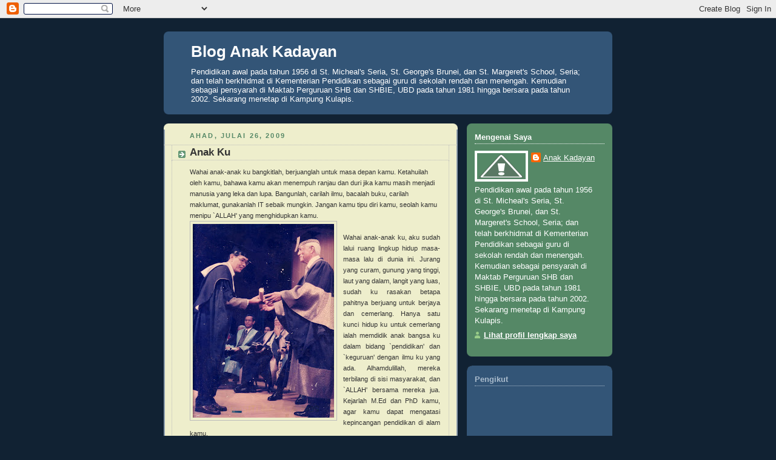

--- FILE ---
content_type: text/html; charset=UTF-8
request_url: https://mdjralhaj.blogspot.com/2009/07/anak-ku.html
body_size: 13658
content:
<!DOCTYPE html>
<html dir='ltr'>
<head>
<link href='https://www.blogger.com/static/v1/widgets/2944754296-widget_css_bundle.css' rel='stylesheet' type='text/css'/>
<meta content='text/html; charset=UTF-8' http-equiv='Content-Type'/>
<meta content='blogger' name='generator'/>
<link href='https://mdjralhaj.blogspot.com/favicon.ico' rel='icon' type='image/x-icon'/>
<link href='http://mdjralhaj.blogspot.com/2009/07/anak-ku.html' rel='canonical'/>
<link rel="alternate" type="application/atom+xml" title="Blog Anak Kadayan - Atom" href="https://mdjralhaj.blogspot.com/feeds/posts/default" />
<link rel="alternate" type="application/rss+xml" title="Blog Anak Kadayan - RSS" href="https://mdjralhaj.blogspot.com/feeds/posts/default?alt=rss" />
<link rel="service.post" type="application/atom+xml" title="Blog Anak Kadayan - Atom" href="https://www.blogger.com/feeds/7550156589681598473/posts/default" />

<link rel="alternate" type="application/atom+xml" title="Blog Anak Kadayan - Atom" href="https://mdjralhaj.blogspot.com/feeds/6892579051891183662/comments/default" />
<!--Can't find substitution for tag [blog.ieCssRetrofitLinks]-->
<link href='https://blogger.googleusercontent.com/img/b/R29vZ2xl/AVvXsEi9mg7EY9vn545qPnYiB-_wx7p2MSpEzzWWCwwOtZScvgqfWKBCJBsuptEv4r99noSHjLIjYXs5KIaSOfB8h-VR_CvFVe1TQW9D23jcTeLjM1ZNyDNnxC7yj895vB1-cII34gG39XfBF_A/s320/Untitled-Scanned-01_tmp.jpg' rel='image_src'/>
<meta content='http://mdjralhaj.blogspot.com/2009/07/anak-ku.html' property='og:url'/>
<meta content='Anak Ku' property='og:title'/>
<meta content='Wahai anak-anak ku bangkitlah, berjuanglah untuk masa depan kamu. Ketahuilah oleh kamu, bahawa kamu akan menempuh ranjau dan duri jika kamu ...' property='og:description'/>
<meta content='https://blogger.googleusercontent.com/img/b/R29vZ2xl/AVvXsEi9mg7EY9vn545qPnYiB-_wx7p2MSpEzzWWCwwOtZScvgqfWKBCJBsuptEv4r99noSHjLIjYXs5KIaSOfB8h-VR_CvFVe1TQW9D23jcTeLjM1ZNyDNnxC7yj895vB1-cII34gG39XfBF_A/w1200-h630-p-k-no-nu/Untitled-Scanned-01_tmp.jpg' property='og:image'/>
<title>Blog Anak Kadayan: Anak Ku</title>
<style id='page-skin-1' type='text/css'><!--
/*
-----------------------------------------------
Blogger Template Style
Name:     Rounders 3
Date:     27 Feb 2004
Updated by: Blogger Team
----------------------------------------------- */
body {
background:#123;
margin:0;
text-align:center;
line-height: 1.5em;
font: x-small Trebuchet MS, Verdana, Arial, Sans-serif;
color:#333333;
font-size/* */:/**/small;
font-size: /**/small;
}
/* Page Structure
----------------------------------------------- */
/* The images which help create rounded corners depend on the
following widths and measurements. If you want to change
these measurements, the images will also need to change.
*/
#outer-wrapper {
width:740px;
margin:0 auto;
text-align:left;
font: normal normal 100% 'Trebuchet MS',Verdana,Arial,Sans-serif;
}
#main-wrap1 {
width:485px;
float:left;
background:#eeeecc url("https://resources.blogblog.com/blogblog/data/rounders3/corners_main_bot.gif") no-repeat left bottom;
margin:15px 0 0;
padding:0 0 10px;
color:#333333;
font-size:97%;
line-height:1.5em;
word-wrap: break-word; /* fix for long text breaking sidebar float in IE */
overflow: hidden;     /* fix for long non-text content breaking IE sidebar float */
}
#main-wrap2 {
float:left;
width:100%;
background:url("https://resources.blogblog.com/blogblog/data/rounders3/corners_main_top.gif") no-repeat left top;
padding:10px 0 0;
}
#main {
background:url("https://resources.blogblog.com/blogblog/data/rounders3/rails_main.gif") repeat-y left;
padding:0;
width:485px;
}
#sidebar-wrap {
width:240px;
float:right;
margin:15px 0 0;
font-size:97%;
line-height:1.5em;
word-wrap: break-word; /* fix for long text breaking sidebar float in IE */
overflow: hidden;     /* fix for long non-text content breaking IE sidebar float */
}
.main .widget {
margin-top: 4px;
width: 468px;
padding: 0 13px;
}
.main .Blog {
margin: 0;
padding: 0;
width: 484px;
}
/* Links
----------------------------------------------- */
a:link {
color: #445566;
}
a:visited {
color: #223344;
}
a:hover {
color: #223344;
}
a img {
border-width:0;
}
/* Blog Header
----------------------------------------------- */
#header-wrapper {
background:#335577 url("https://resources.blogblog.com/blogblog/data/rounders3/corners_cap_top.gif") no-repeat left top;
margin-top:22px;
margin-right:0;
margin-bottom:0;
margin-left:0;
padding-top:8px;
padding-right:0;
padding-bottom:0;
padding-left:0;
color:#ffffff;
}
#header {
background:url("https://resources.blogblog.com/blogblog/data/rounders3/corners_cap_bot.gif") no-repeat left bottom;
padding:0 15px 8px;
}
#header h1 {
margin:0;
padding:10px 30px 5px;
line-height:1.2em;
font: normal bold 200% 'Trebuchet MS',Verdana,Arial,Sans-serif;
}
#header a,
#header a:visited {
text-decoration:none;
color: #ffffff;
}
#header .description {
margin:0;
padding:5px 30px 10px;
line-height:1.5em;
font: normal normal 100% 'Trebuchet MS',Verdana,Arial,Sans-serif;
}
/* Posts
----------------------------------------------- */
h2.date-header {
margin-top:0;
margin-right:28px;
margin-bottom:0;
margin-left:43px;
font-size:85%;
line-height:2em;
text-transform:uppercase;
letter-spacing:.2em;
color:#558866;
}
.post {
margin:.3em 0 25px;
padding:0 13px;
border:1px dotted #bbbbbb;
border-width:1px 0;
}
.post h3 {
margin:0;
line-height:1.5em;
background:url("https://resources.blogblog.com/blogblog/data/rounders3/icon_arrow.gif") no-repeat 10px .5em;
display:block;
border:1px dotted #bbbbbb;
border-width:0 1px 1px;
padding-top:2px;
padding-right:14px;
padding-bottom:2px;
padding-left:29px;
color: #333333;
font: normal bold 135% 'Trebuchet MS',Verdana,Arial,Sans-serif;
}
.post h3 a, .post h3 a:visited {
text-decoration:none;
color: #333333;
}
a.title-link:hover {
background-color: #bbbbbb;
color: #333333;
}
.post-body {
border:1px dotted #bbbbbb;
border-width:0 1px 1px;
border-bottom-color:#eeeecc;
padding-top:10px;
padding-right:14px;
padding-bottom:1px;
padding-left:29px;
}
html>body .post-body {
border-bottom-width:0;
}
.post-body {
margin:0 0 .75em;
}
.post-body blockquote {
line-height:1.3em;
}
.post-footer {
background: #ffffff;
margin:0;
padding-top:2px;
padding-right:14px;
padding-bottom:2px;
padding-left:29px;
border:1px dotted #bbbbbb;
border-width:1px;
font-size:100%;
line-height:1.5em;
color: #666666;
}
/*
The first line of the post footer might only have floated text, so we need to give it a height.
The height comes from the post-footer line-height
*/
.post-footer-line-1 {
min-height:1.5em;
_height:1.5em;
}
.post-footer p {
margin: 0;
}
html>body .post-footer {
border-bottom-color:transparent;
}
.uncustomized-post-template .post-footer {
text-align: right;
}
.uncustomized-post-template .post-author,
.uncustomized-post-template .post-timestamp {
display: block;
float: left;
text-align:left;
margin-right: 4px;
}
.post-footer a {
color: #456;
}
.post-footer a:hover {
color: #234;
}
a.comment-link {
/* IE5.0/Win doesn't apply padding to inline elements,
so we hide these two declarations from it */
background/* */:/**/url("https://resources.blogblog.com/blogblog/data/rounders/icon_comment_left.gif") no-repeat left 45%;
padding-left:14px;
}
html>body a.comment-link {
/* Respecified, for IE5/Mac's benefit */
background:url("https://resources.blogblog.com/blogblog/data/rounders3/icon_comment_left.gif") no-repeat left 45%;
padding-left:14px;
}
.post img, table.tr-caption-container {
margin-top:0;
margin-right:0;
margin-bottom:5px;
margin-left:0;
padding:4px;
border:1px solid #bbbbbb;
}
.tr-caption-container img {
border: none;
margin: 0;
padding: 0;
}
blockquote {
margin:.75em 0;
border:1px dotted #bbbbbb;
border-width:1px 0;
padding:5px 15px;
color: #558866;
}
.post blockquote p {
margin:.5em 0;
}
#blog-pager-newer-link {
float: left;
margin-left: 13px;
}
#blog-pager-older-link {
float: right;
margin-right: 13px;
}
#blog-pager {
text-align: center;
}
.feed-links {
clear: both;
line-height: 2.5em;
margin-left: 13px;
}
/* Comments
----------------------------------------------- */
#comments {
margin:-25px 13px 0;
border:1px dotted #bbbbbb;
border-width:0 1px 1px;
padding-top:20px;
padding-right:0;
padding-bottom:15px;
padding-left:0;
}
#comments h4 {
margin:0 0 10px;
padding-top:0;
padding-right:14px;
padding-bottom:2px;
padding-left:29px;
border-bottom:1px dotted #bbbbbb;
font-size:120%;
line-height:1.4em;
color:#333333;
}
#comments-block {
margin-top:0;
margin-right:15px;
margin-bottom:0;
margin-left:9px;
}
.comment-author {
background:url("https://resources.blogblog.com/blogblog/data/rounders3/icon_comment_left.gif") no-repeat 2px .3em;
margin:.5em 0;
padding-top:0;
padding-right:0;
padding-bottom:0;
padding-left:20px;
font-weight:bold;
}
.comment-body {
margin:0 0 1.25em;
padding-top:0;
padding-right:0;
padding-bottom:0;
padding-left:20px;
}
.comment-body p {
margin:0 0 .5em;
}
.comment-footer {
margin:0 0 .5em;
padding-top:0;
padding-right:0;
padding-bottom:.75em;
padding-left:20px;
}
.comment-footer a:link {
color: #333;
}
.deleted-comment {
font-style:italic;
color:gray;
}
.comment-form {
padding-left:20px;
padding-right:5px;
}
#comments .comment-form h4 {
padding-left:0px;
}
/* Profile
----------------------------------------------- */
.profile-img {
float: left;
margin-top: 5px;
margin-right: 5px;
margin-bottom: 5px;
margin-left: 0;
border: 4px solid #ffffff;
}
.profile-datablock {
margin-top:0;
margin-right:15px;
margin-bottom:.5em;
margin-left:0;
padding-top:8px;
}
.profile-link {
background:url("https://resources.blogblog.com/blogblog/data/rounders3/icon_profile_left.gif") no-repeat left .1em;
padding-left:15px;
font-weight:bold;
}
.profile-textblock {
clear: both;
margin: 0;
}
.sidebar .clear, .main .widget .clear {
clear: both;
}
#sidebartop-wrap {
background:#558866 url("https://resources.blogblog.com/blogblog/data/rounders3/corners_prof_bot.gif") no-repeat left bottom;
margin:0px 0px 15px;
padding:0px 0px 10px;
color:#ffffff;
}
#sidebartop-wrap2 {
background:url("https://resources.blogblog.com/blogblog/data/rounders3/corners_prof_top.gif") no-repeat left top;
padding: 10px 0 0;
margin:0;
border-width:0;
}
#sidebartop h2 {
line-height:1.5em;
color:#ffffff;
border-bottom: 1px dotted #ffffff;
font: normal bold 100% 'Trebuchet MS',Verdana,Arial,Sans-serif;
margin-bottom: 0.5em;
}
#sidebartop a {
color: #ffffff;
}
#sidebartop a:hover {
color: #ffffff;
}
#sidebartop a:visited {
color: #ffffff;
}
#sidebar a {
color: #99ddbb;
}
#sidebar a:hover,
#sidebar a:visited {
color: #ffffff;
}
/* Sidebar Boxes
----------------------------------------------- */
.sidebar .widget {
margin:.5em 13px 1.25em;
padding:0 0px;
}
.widget-content {
margin-top: 0.5em;
}
#sidebarbottom-wrap1 {
background:#335577 url("https://resources.blogblog.com/blogblog/data/rounders3/corners_side_top.gif") no-repeat left top;
margin:0 0 15px;
padding:10px 0 0;
color: #ffffff;
}
#sidebarbottom-wrap2 {
background:url("https://resources.blogblog.com/blogblog/data/rounders3/corners_side_bot.gif") no-repeat left bottom;
padding:0 0 8px;
}
.sidebar h2 {
margin-top:0;
margin-right:0;
margin-bottom:.5em;
margin-left:0;
padding:0 0 .2em;
line-height:1.5em;
font:normal bold 100% 'Trebuchet MS',Verdana,Arial,Sans-serif;
}
.sidebar ul {
list-style:none;
margin:0 0 1.25em;
padding:0;
}
.sidebar ul li {
background:url("https://resources.blogblog.com/blogblog/data/rounders3/icon_arrow_sm.gif") no-repeat 2px .25em;
margin:0;
padding-top:0;
padding-right:0;
padding-bottom:3px;
padding-left:16px;
margin-bottom:3px;
border-bottom:1px dotted #bbbbbb;
line-height:1.4em;
}
.sidebar p {
margin:0 0 .6em;
}
#sidebar h2 {
color: #aabbcc;
border-bottom: 1px dotted #aabbcc;
}
/* Footer
----------------------------------------------- */
#footer-wrap1 {
clear:both;
margin:0 0 10px;
padding:15px 0 0;
}
#footer-wrap2 {
background:#335577 url("https://resources.blogblog.com/blogblog/data/rounders3/corners_cap_top.gif") no-repeat left top;
color:#ffffff;
}
#footer {
background:url("https://resources.blogblog.com/blogblog/data/rounders3/corners_cap_bot.gif") no-repeat left bottom;
padding:8px 15px;
}
#footer hr {display:none;}
#footer p {margin:0;}
#footer a {color:#ffffff;}
#footer .widget-content {
margin:0;
}
/** Page structure tweaks for layout editor wireframe */
body#layout #main-wrap1,
body#layout #sidebar-wrap,
body#layout #header-wrapper {
margin-top: 0;
}
body#layout #header, body#layout #header-wrapper,
body#layout #outer-wrapper {
margin-left:0,
margin-right: 0;
padding: 0;
}
body#layout #outer-wrapper {
width: 730px;
}
body#layout #footer-wrap1 {
padding-top: 0;
}

--></style>
<link href='https://www.blogger.com/dyn-css/authorization.css?targetBlogID=7550156589681598473&amp;zx=95e3e218-73d6-4b9f-ae5b-cae77781fd96' media='none' onload='if(media!=&#39;all&#39;)media=&#39;all&#39;' rel='stylesheet'/><noscript><link href='https://www.blogger.com/dyn-css/authorization.css?targetBlogID=7550156589681598473&amp;zx=95e3e218-73d6-4b9f-ae5b-cae77781fd96' rel='stylesheet'/></noscript>
<meta name='google-adsense-platform-account' content='ca-host-pub-1556223355139109'/>
<meta name='google-adsense-platform-domain' content='blogspot.com'/>

</head>
<body>
<div class='navbar section' id='navbar'><div class='widget Navbar' data-version='1' id='Navbar1'><script type="text/javascript">
    function setAttributeOnload(object, attribute, val) {
      if(window.addEventListener) {
        window.addEventListener('load',
          function(){ object[attribute] = val; }, false);
      } else {
        window.attachEvent('onload', function(){ object[attribute] = val; });
      }
    }
  </script>
<div id="navbar-iframe-container"></div>
<script type="text/javascript" src="https://apis.google.com/js/platform.js"></script>
<script type="text/javascript">
      gapi.load("gapi.iframes:gapi.iframes.style.bubble", function() {
        if (gapi.iframes && gapi.iframes.getContext) {
          gapi.iframes.getContext().openChild({
              url: 'https://www.blogger.com/navbar/7550156589681598473?po\x3d6892579051891183662\x26origin\x3dhttps://mdjralhaj.blogspot.com',
              where: document.getElementById("navbar-iframe-container"),
              id: "navbar-iframe"
          });
        }
      });
    </script><script type="text/javascript">
(function() {
var script = document.createElement('script');
script.type = 'text/javascript';
script.src = '//pagead2.googlesyndication.com/pagead/js/google_top_exp.js';
var head = document.getElementsByTagName('head')[0];
if (head) {
head.appendChild(script);
}})();
</script>
</div></div>
<div id='outer-wrapper'>
<div id='header-wrapper'>
<div class='header section' id='header'><div class='widget Header' data-version='1' id='Header1'>
<div id='header-inner'>
<div class='titlewrapper'>
<h1 class='title'>
<a href='https://mdjralhaj.blogspot.com/'>
Blog Anak Kadayan
</a>
</h1>
</div>
<div class='descriptionwrapper'>
<p class='description'><span>Pendidikan awal pada tahun 1956 di St. Micheal's Seria, St. George's Brunei, dan St. Margeret's School, Seria; dan telah berkhidmat di Kementerian Pendidikan sebagai guru di sekolah rendah dan menengah. Kemudian sebagai pensyarah di Maktab Perguruan SHB dan SHBIE, UBD pada tahun 1981 hingga bersara pada tahun 2002. Sekarang menetap di Kampung Kulapis.</span></p>
</div>
</div>
</div></div>
</div>
<div id='crosscol-wrapper' style='text-align:center'>
<div class='crosscol no-items section' id='crosscol'></div>
</div>
<div id='main-wrap1'><div id='main-wrap2'>
<div class='main section' id='main'><div class='widget Blog' data-version='1' id='Blog1'>
<div class='blog-posts hfeed'>

          <div class="date-outer">
        
<h2 class='date-header'><span>Ahad, Julai 26, 2009</span></h2>

          <div class="date-posts">
        
<div class='post-outer'>
<div class='post hentry uncustomized-post-template' itemprop='blogPost' itemscope='itemscope' itemtype='http://schema.org/BlogPosting'>
<meta content='https://blogger.googleusercontent.com/img/b/R29vZ2xl/AVvXsEi9mg7EY9vn545qPnYiB-_wx7p2MSpEzzWWCwwOtZScvgqfWKBCJBsuptEv4r99noSHjLIjYXs5KIaSOfB8h-VR_CvFVe1TQW9D23jcTeLjM1ZNyDNnxC7yj895vB1-cII34gG39XfBF_A/s320/Untitled-Scanned-01_tmp.jpg' itemprop='image_url'/>
<meta content='7550156589681598473' itemprop='blogId'/>
<meta content='6892579051891183662' itemprop='postId'/>
<a name='6892579051891183662'></a>
<h3 class='post-title entry-title' itemprop='name'>
Anak Ku
</h3>
<div class='post-header'>
<div class='post-header-line-1'></div>
</div>
<div class='post-body entry-content' id='post-body-6892579051891183662' itemprop='description articleBody'>
<span style="font-size:85%;">Wahai anak-anak ku bangkitlah, berjuanglah untuk masa depan kamu. Ketahuilah oleh kamu, bahawa kamu akan menempuh ranjau dan duri jika kamu masih menjadi manusia yang leka dan lupa. </span><span style="font-size:85%;">Bangunlah, carilah ilmu, bacalah </span><span style="font-size:85%;">buku, carilah maklumat, gunakanlah IT sebaik mungkin. Jangan kamu tipu diri kamu, seolah kamu menipu </span><span style="font-size:85%;">`ALLAH'  yang menghidupkan kamu.</span><div style="text-align: justify;"><a href="https://blogger.googleusercontent.com/img/b/R29vZ2xl/AVvXsEi9mg7EY9vn545qPnYiB-_wx7p2MSpEzzWWCwwOtZScvgqfWKBCJBsuptEv4r99noSHjLIjYXs5KIaSOfB8h-VR_CvFVe1TQW9D23jcTeLjM1ZNyDNnxC7yj895vB1-cII34gG39XfBF_A/s1600-h/Untitled-Scanned-01_tmp.jpg" onblur="try {parent.deselectBloggerImageGracefully();} catch(e) {}"><img alt="" border="0" id="BLOGGER_PHOTO_ID_5362606570071127826" src="https://blogger.googleusercontent.com/img/b/R29vZ2xl/AVvXsEi9mg7EY9vn545qPnYiB-_wx7p2MSpEzzWWCwwOtZScvgqfWKBCJBsuptEv4r99noSHjLIjYXs5KIaSOfB8h-VR_CvFVe1TQW9D23jcTeLjM1ZNyDNnxC7yj895vB1-cII34gG39XfBF_A/s320/Untitled-Scanned-01_tmp.jpg" style="margin: 0pt 10px 10px 0pt; float: left; cursor: pointer; width: 233px; height: 320px;" /></a><br /><span style="font-size:85%;">Wahai anak-anak ku, aku sudah lalui ruang lingkup hidup masa-masa lalu di dunia ini. Jurang yang curam, gunung yang tinggi, laut yang dalam, langit yang luas, sudah ku rasakan betapa pahit</span><span style="font-size:85%;">nya berjuan</span><span style="font-size:85%;">g untuk berjaya dan cemerlang. Hanya satu kunci hidup ku untuk cemerla</span><span style="font-size:85%;">ng ialah memdidik anak bangsa ku dalam bidang  `pendidikan' dan `keguruan' dengan ilmu ku yang ada. Alhamdulillah, mereka terbilang di sisi masyarakat, dan `ALLAH' bersama mereka jua. Kejarlah M.Ed dan PhD kamu, agar kamu dapat mengata</span><span style="font-size:85%;">si kepincangan pendidikan di alam kamu.</span><br /><br /><br /><br /><div style="text-align: left;"><span style="font-size:78%;">Menerima Ijazah Sarjana Pendidikan dari Universiti Malaya<br />yang </span><span style="font-size:78%;">disampaikan oleh Kebawah Duli Yang Maha<br /></span><span style="font-size:78%;">Mulia Sultan Azlan Shah.<br /></span></div><div style="text-align: justify;"><br /></div><br /><br /><br /><div style="text-align: left;"><span style="font-size:85%;"><br /></span><a href="https://blogger.googleusercontent.com/img/b/R29vZ2xl/AVvXsEjqDtfFeFkJAbGAWx-xfx2_328oecbHaoCs-1zj1t7DozpPoKluo31FYfky6MG_AiPmUbNtYU1ynAGhRwebAgTMvoMr3zVZACowwoQRoZL2TEz13j-VfN1QJZ2A0kKiIGv0PK_BLQjXPtM/s1600-h/gmbr+lama+30.jpg" onblur="try {parent.deselectBloggerImageGracefully();} catch(e) {}"><img alt="" border="0" id="BLOGGER_PHOTO_ID_5362608469021050770" src="https://blogger.googleusercontent.com/img/b/R29vZ2xl/AVvXsEjqDtfFeFkJAbGAWx-xfx2_328oecbHaoCs-1zj1t7DozpPoKluo31FYfky6MG_AiPmUbNtYU1ynAGhRwebAgTMvoMr3zVZACowwoQRoZL2TEz13j-VfN1QJZ2A0kKiIGv0PK_BLQjXPtM/s320/gmbr+lama+30.jpg" style="margin: 0pt 10px 10px 0pt; float: left; cursor: pointer; width: 320px; height: 204px;" /></a><span style="font-size:85%;">Bergambar ramai guru Sekolah Inggeris Sufri Bolkiah Tutong bersama Pengetua C.H.Gallop, dan Senior Master Mohider Singh.<br /></span></div><br /><span style="font-size:85%;">Berisan tengah berdiri: Pensyarah TESL, UKM,  Cikgu Jamaluddin Ishak (ke 5 dari kiri). Gambar ini diambil pada tahun 19</span><span style="font-size:85%;">70.<br /></span><br /><br /><br /><br /><br /><br /><br /><a href="https://blogger.googleusercontent.com/img/b/R29vZ2xl/AVvXsEj7UwMRZH-pUokb7Ukl3BGbT1gy3Sg4GGRIcjU9q3h2RvuDwiBOHHR5XC1Ueyh39VHudYWBfVYi8zuY4V2sNGgnmWQtKlZ0B2dmh6w_sDy5F7_SQJScGiJkhHd8hHKqhuBzXPNfpKBaJEw/s1600-h/gmbr+lama+19.jpg" onblur="try {parent.deselectBloggerImageGracefully();} catch(e) {}"><img alt="" border="0" id="BLOGGER_PHOTO_ID_5362607043916509074" src="https://blogger.googleusercontent.com/img/b/R29vZ2xl/AVvXsEj7UwMRZH-pUokb7Ukl3BGbT1gy3Sg4GGRIcjU9q3h2RvuDwiBOHHR5XC1Ueyh39VHudYWBfVYi8zuY4V2sNGgnmWQtKlZ0B2dmh6w_sDy5F7_SQJScGiJkhHd8hHKqhuBzXPNfpKBaJEw/s320/gmbr+lama+19.jpg" style="margin: 0pt 10px 10px 0pt; float: left; cursor: pointer; width: 320px; height: 203px;" /></a><br /><span style="font-size:85%;">Bergambar ram</span><span style="font-size:85%;">ai g</span><span style="font-size:85%;">uru Sekolah Persediaa</span><span style="font-size:85%;">n Inggeris Tutong (1969).</span><br /><br /><span style="font-size:85%;">Duduk dari kiri: C.H.Gallop (4), Nazir Cigku  Haji Taha (5), Mr. Adamson (6) dan Mr. George (7).<br /></span><br /><br /><br /><br /><br /><br /><span style="font-size:85%;"><br /></span><a href="https://blogger.googleusercontent.com/img/b/R29vZ2xl/AVvXsEgs_G4Md9vJaR_wLPDH9Tgi54D-jDgpfZKD96r605hkuKnCSI5ZRNR-13kJY9gIVFvjZoNlV4p6Rb1tW9HZD0IalqSmLtdBlBwdcR7qODCSH18ItW2-JR7Z3QyLcdoQKH1NHdQKr6fISps/s1600-h/gmbr+lama+48.jpg" onblur="try {parent.deselectBloggerImageGracefully();} catch(e) {}"><img alt="" border="0" id="BLOGGER_PHOTO_ID_5362608007052812770" src="https://blogger.googleusercontent.com/img/b/R29vZ2xl/AVvXsEgs_G4Md9vJaR_wLPDH9Tgi54D-jDgpfZKD96r605hkuKnCSI5ZRNR-13kJY9gIVFvjZoNlV4p6Rb1tW9HZD0IalqSmLtdBlBwdcR7qODCSH18ItW2-JR7Z3QyLcdoQKH1NHdQKr6fISps/s320/gmbr+lama+48.jpg" style="margin: 0pt 10px 10px 0pt; float: left; cursor: pointer; width: 320px; height: 230px;" /></a><br /><br /><br /><span style="font-size:85%;">P</span><span style="font-size:85%;">ersembahan muzik oleh murid-murid Sekolah Inggeris Sufri Bolkiah.<br /></span><br /><br /><br /><br /><br /><br /><br /><br /><br /><br /><div style="text-align: center;">Galeri Bersama Murid.<br /></div><br /><div style="text-align: center;"><br /></div><a href="https://blogger.googleusercontent.com/img/b/R29vZ2xl/AVvXsEgniaN4zuFbh0n_hEIDlfqe4_TpHYZugtkJbLZg908Szoqa2BnBG7oEx19OnTUHN8UtcfatkLQ6YF-kz-90nBVFtN4CbqcrHD2ZxtHHTqqWybL6k5Bz8nQj7TXWFBkVKRv8nVkSvFvLP1w/s1600-h/gmbr+lama+12.jpg" onblur="try {parent.deselectBloggerImageGracefully();} catch(e) {}"><img alt="" border="0" id="BLOGGER_PHOTO_ID_5362614873524486802" src="https://blogger.googleusercontent.com/img/b/R29vZ2xl/AVvXsEgniaN4zuFbh0n_hEIDlfqe4_TpHYZugtkJbLZg908Szoqa2BnBG7oEx19OnTUHN8UtcfatkLQ6YF-kz-90nBVFtN4CbqcrHD2ZxtHHTqqWybL6k5Bz8nQj7TXWFBkVKRv8nVkSvFvLP1w/s200/gmbr+lama+12.jpg" style="margin: 0pt 10px 10px 0pt; float: left; cursor: pointer; width: 200px; height: 128px;" /></a><br /><br /><br /><div style="text-align: left;"><span style="font-size:85%;">Sekola</span><span style="font-size:85%;">h Persediaan I</span><span style="font-size:85%;">nggeris Tutong.<br /></span></div><br /><br /><br /><br /><div style="text-align: right;"><a href="https://blogger.googleusercontent.com/img/b/R29vZ2xl/AVvXsEgVGee0hD3WEhy8n6TXH1ZFyeLiDjZneA5YieNGju7g50CI_jDvHH8fZrAtZZTJXPY_wyPiXdjsEVboaYtLq2nqd25lI2OYX95mg4pzMpx13JR5srBm2hbrszcEJZbtIwp2oFlx7HCRNEw/s1600-h/gmbr+lama+13.jpg" onblur="try {parent.deselectBloggerImageGracefully();} catch(e) {}"><img alt="" border="0" id="BLOGGER_PHOTO_ID_5362615375279315378" src="https://blogger.googleusercontent.com/img/b/R29vZ2xl/AVvXsEgVGee0hD3WEhy8n6TXH1ZFyeLiDjZneA5YieNGju7g50CI_jDvHH8fZrAtZZTJXPY_wyPiXdjsEVboaYtLq2nqd25lI2OYX95mg4pzMpx13JR5srBm2hbrszcEJZbtIwp2oFlx7HCRNEw/s200/gmbr+lama+13.jpg" style="margin: 0pt 0pt 10px 10px; float: right; cursor: pointer; width: 200px; height: 126px;" /></a><br /><br /><br /><span style="font-size:85%;">Sekolah </span><span style="font-size:85%;">Inggeris Sufri Bolkiah Tutong.<br /></span><br /><br /><br /><span style="font-size:85%;"><br /></span><a href="https://blogger.googleusercontent.com/img/b/R29vZ2xl/AVvXsEi-O8P756-6GzFiNO8qBFwC1xnG97uYMZ0ZKFWfjnPCY7naABEPqI85Pfu3G30szXaxrSGporrNxkQ4A7ev1u0I-jX0wOmyb4l07VJpZ0sdrAcZJDG3q2-wuFmfM0s-Z1CkgQ4gvOs0ack/s1600-h/gmbr+lama+32.jpg" onblur="try {parent.deselectBloggerImageGracefully();} catch(e) {}"><img alt="" border="0" id="BLOGGER_PHOTO_ID_5362618169028392402" src="https://blogger.googleusercontent.com/img/b/R29vZ2xl/AVvXsEi-O8P756-6GzFiNO8qBFwC1xnG97uYMZ0ZKFWfjnPCY7naABEPqI85Pfu3G30szXaxrSGporrNxkQ4A7ev1u0I-jX0wOmyb4l07VJpZ0sdrAcZJDG3q2-wuFmfM0s-Z1CkgQ4gvOs0ack/s200/gmbr+lama+32.jpg" style="margin: 0pt 10px 10px 0pt; float: left; cursor: pointer; width: 200px; height: 125px;" /></a><br /><div style="text-align: left;"><br /><span style="font-size:85%;">Acara Pakaian Beragam Sempena Perayaan Kebawah DYMM Sultan Omar Ali Saifuddin lll.<br /></span></div><span style="font-size:85%;"><br /></span><br /><span style="font-size:85%;"><br /></span><br /><a href="https://blogger.googleusercontent.com/img/b/R29vZ2xl/AVvXsEh2EKOM00Ir71IeUXv2fptYKlf5QTQDanjbby0N3Dk2fcq2k_ktDuN4SGqaP4qCOcaccfmbqEdvTg9qiTGvgc83LCORZqWxM9Jt6YdIxEwXb0WLzDWZCzQsPBvnDDx1xMe1YYEcJa2S6oc/s1600-h/gmbr+lama+5.jpg" onblur="try {parent.deselectBloggerImageGracefully();} catch(e) {}"><img alt="" border="0" id="BLOGGER_PHOTO_ID_5362616640812179410" src="https://blogger.googleusercontent.com/img/b/R29vZ2xl/AVvXsEh2EKOM00Ir71IeUXv2fptYKlf5QTQDanjbby0N3Dk2fcq2k_ktDuN4SGqaP4qCOcaccfmbqEdvTg9qiTGvgc83LCORZqWxM9Jt6YdIxEwXb0WLzDWZCzQsPBvnDDx1xMe1YYEcJa2S6oc/s200/gmbr+lama+5.jpg" style="margin: 0pt 10px 10px 0pt; float: left; cursor: pointer; width: 200px; height: 124px;" /></a><br /><br /><br /><div style="text-align: left;"><span style="font-size:85%;">Cikgu Mohd Jaffar Rais, juru acara pertandingan pakaian beragam.<br /></span></div><br /><br /><br /><br /><a href="https://blogger.googleusercontent.com/img/b/R29vZ2xl/AVvXsEjNv2tLyM7QH-P7qGEeHbgFvY3Q8w_-8-0NCr_9badNB-8PENWvDK62PvtkX03yugkxf_pp2WcZPum2L1Qlvrp6g08-ACNjQZ4IZmp92knqrsJKaNFo57xLMMmv748ArmMMqqHbhgzre3A/s1600-h/gmbr+lama+33.jpg" onblur="try {parent.deselectBloggerImageGracefully();} catch(e) {}"><img alt="" border="0" id="BLOGGER_PHOTO_ID_5362617357415087890" src="https://blogger.googleusercontent.com/img/b/R29vZ2xl/AVvXsEjNv2tLyM7QH-P7qGEeHbgFvY3Q8w_-8-0NCr_9badNB-8PENWvDK62PvtkX03yugkxf_pp2WcZPum2L1Qlvrp6g08-ACNjQZ4IZmp92knqrsJKaNFo57xLMMmv748ArmMMqqHbhgzre3A/s200/gmbr+lama+33.jpg" style="margin: 0pt 0pt 10px 10px; float: right; cursor: pointer; width: 200px; height: 128px;" /></a><br /><br /><span style="font-size:85%;">Dato Pengiran Haji Othman, Pegawai Daerah Tutong<br />menyampaikan hadiah kepada pemenang pakaian beragam.<br /></span><br /></div></div>
<div style='clear: both;'></div>
</div>
<div class='post-footer'>
<div class='post-footer-line post-footer-line-1'>
<span class='post-author vcard'>
Dicatat oleh
<span class='fn' itemprop='author' itemscope='itemscope' itemtype='http://schema.org/Person'>
<meta content='https://www.blogger.com/profile/06352460010801446846' itemprop='url'/>
<a class='g-profile' href='https://www.blogger.com/profile/06352460010801446846' rel='author' title='author profile'>
<span itemprop='name'>Anak Kadayan</span>
</a>
</span>
</span>
<span class='post-timestamp'>
di
<meta content='http://mdjralhaj.blogspot.com/2009/07/anak-ku.html' itemprop='url'/>
<a class='timestamp-link' href='https://mdjralhaj.blogspot.com/2009/07/anak-ku.html' rel='bookmark' title='permanent link'><abbr class='published' itemprop='datePublished' title='2009-07-26T10:52:00+08:00'>10:52&#8239;PG</abbr></a>
</span>
<span class='post-comment-link'>
</span>
<span class='post-icons'>
<span class='item-action'>
<a href='https://www.blogger.com/email-post/7550156589681598473/6892579051891183662' title='Catatan E-mel'>
<img alt='' class='icon-action' height='13' src='https://resources.blogblog.com/img/icon18_email.gif' width='18'/>
</a>
</span>
<span class='item-control blog-admin pid-750866470'>
<a href='https://www.blogger.com/post-edit.g?blogID=7550156589681598473&postID=6892579051891183662&from=pencil' title='Edit Catatan'>
<img alt='' class='icon-action' height='18' src='https://resources.blogblog.com/img/icon18_edit_allbkg.gif' width='18'/>
</a>
</span>
</span>
<div class='post-share-buttons goog-inline-block'>
</div>
</div>
<div class='post-footer-line post-footer-line-2'>
<span class='post-labels'>
Label:
<a href='https://mdjralhaj.blogspot.com/search/label/C.H.Gallop' rel='tag'>C.H.Gallop</a>,
<a href='https://mdjralhaj.blogspot.com/search/label/Cikgu%20Haji%20Taha' rel='tag'>Cikgu Haji Taha</a>,
<a href='https://mdjralhaj.blogspot.com/search/label/Dato%20Pengiran%20Haji%20Othman.' rel='tag'>Dato Pengiran Haji Othman.</a>,
<a href='https://mdjralhaj.blogspot.com/search/label/DYMM%20Sultan%20Azlan%20Shah' rel='tag'>DYMM Sultan Azlan Shah</a>,
<a href='https://mdjralhaj.blogspot.com/search/label/Jamaluddin%20Ishak' rel='tag'>Jamaluddin Ishak</a>,
<a href='https://mdjralhaj.blogspot.com/search/label/Mohinder%20Singh' rel='tag'>Mohinder Singh</a>,
<a href='https://mdjralhaj.blogspot.com/search/label/Sufri%20Bolkiah%20English%20School' rel='tag'>Sufri Bolkiah English School</a>,
<a href='https://mdjralhaj.blogspot.com/search/label/Tutong%20Prep%20School' rel='tag'>Tutong Prep School</a>,
<a href='https://mdjralhaj.blogspot.com/search/label/Universiti%20Malaya' rel='tag'>Universiti Malaya</a>
</span>
</div>
<div class='post-footer-line post-footer-line-3'>
<span class='post-location'>
</span>
</div>
</div>
</div>
<div class='comments' id='comments'>
<a name='comments'></a>
<h4>1 ulasan:</h4>
<div class='comments-content'>
<script async='async' src='' type='text/javascript'></script>
<script type='text/javascript'>
    (function() {
      var items = null;
      var msgs = null;
      var config = {};

// <![CDATA[
      var cursor = null;
      if (items && items.length > 0) {
        cursor = parseInt(items[items.length - 1].timestamp) + 1;
      }

      var bodyFromEntry = function(entry) {
        var text = (entry &&
                    ((entry.content && entry.content.$t) ||
                     (entry.summary && entry.summary.$t))) ||
            '';
        if (entry && entry.gd$extendedProperty) {
          for (var k in entry.gd$extendedProperty) {
            if (entry.gd$extendedProperty[k].name == 'blogger.contentRemoved') {
              return '<span class="deleted-comment">' + text + '</span>';
            }
          }
        }
        return text;
      }

      var parse = function(data) {
        cursor = null;
        var comments = [];
        if (data && data.feed && data.feed.entry) {
          for (var i = 0, entry; entry = data.feed.entry[i]; i++) {
            var comment = {};
            // comment ID, parsed out of the original id format
            var id = /blog-(\d+).post-(\d+)/.exec(entry.id.$t);
            comment.id = id ? id[2] : null;
            comment.body = bodyFromEntry(entry);
            comment.timestamp = Date.parse(entry.published.$t) + '';
            if (entry.author && entry.author.constructor === Array) {
              var auth = entry.author[0];
              if (auth) {
                comment.author = {
                  name: (auth.name ? auth.name.$t : undefined),
                  profileUrl: (auth.uri ? auth.uri.$t : undefined),
                  avatarUrl: (auth.gd$image ? auth.gd$image.src : undefined)
                };
              }
            }
            if (entry.link) {
              if (entry.link[2]) {
                comment.link = comment.permalink = entry.link[2].href;
              }
              if (entry.link[3]) {
                var pid = /.*comments\/default\/(\d+)\?.*/.exec(entry.link[3].href);
                if (pid && pid[1]) {
                  comment.parentId = pid[1];
                }
              }
            }
            comment.deleteclass = 'item-control blog-admin';
            if (entry.gd$extendedProperty) {
              for (var k in entry.gd$extendedProperty) {
                if (entry.gd$extendedProperty[k].name == 'blogger.itemClass') {
                  comment.deleteclass += ' ' + entry.gd$extendedProperty[k].value;
                } else if (entry.gd$extendedProperty[k].name == 'blogger.displayTime') {
                  comment.displayTime = entry.gd$extendedProperty[k].value;
                }
              }
            }
            comments.push(comment);
          }
        }
        return comments;
      };

      var paginator = function(callback) {
        if (hasMore()) {
          var url = config.feed + '?alt=json&v=2&orderby=published&reverse=false&max-results=50';
          if (cursor) {
            url += '&published-min=' + new Date(cursor).toISOString();
          }
          window.bloggercomments = function(data) {
            var parsed = parse(data);
            cursor = parsed.length < 50 ? null
                : parseInt(parsed[parsed.length - 1].timestamp) + 1
            callback(parsed);
            window.bloggercomments = null;
          }
          url += '&callback=bloggercomments';
          var script = document.createElement('script');
          script.type = 'text/javascript';
          script.src = url;
          document.getElementsByTagName('head')[0].appendChild(script);
        }
      };
      var hasMore = function() {
        return !!cursor;
      };
      var getMeta = function(key, comment) {
        if ('iswriter' == key) {
          var matches = !!comment.author
              && comment.author.name == config.authorName
              && comment.author.profileUrl == config.authorUrl;
          return matches ? 'true' : '';
        } else if ('deletelink' == key) {
          return config.baseUri + '/comment/delete/'
               + config.blogId + '/' + comment.id;
        } else if ('deleteclass' == key) {
          return comment.deleteclass;
        }
        return '';
      };

      var replybox = null;
      var replyUrlParts = null;
      var replyParent = undefined;

      var onReply = function(commentId, domId) {
        if (replybox == null) {
          // lazily cache replybox, and adjust to suit this style:
          replybox = document.getElementById('comment-editor');
          if (replybox != null) {
            replybox.height = '250px';
            replybox.style.display = 'block';
            replyUrlParts = replybox.src.split('#');
          }
        }
        if (replybox && (commentId !== replyParent)) {
          replybox.src = '';
          document.getElementById(domId).insertBefore(replybox, null);
          replybox.src = replyUrlParts[0]
              + (commentId ? '&parentID=' + commentId : '')
              + '#' + replyUrlParts[1];
          replyParent = commentId;
        }
      };

      var hash = (window.location.hash || '#').substring(1);
      var startThread, targetComment;
      if (/^comment-form_/.test(hash)) {
        startThread = hash.substring('comment-form_'.length);
      } else if (/^c[0-9]+$/.test(hash)) {
        targetComment = hash.substring(1);
      }

      // Configure commenting API:
      var configJso = {
        'maxDepth': config.maxThreadDepth
      };
      var provider = {
        'id': config.postId,
        'data': items,
        'loadNext': paginator,
        'hasMore': hasMore,
        'getMeta': getMeta,
        'onReply': onReply,
        'rendered': true,
        'initComment': targetComment,
        'initReplyThread': startThread,
        'config': configJso,
        'messages': msgs
      };

      var render = function() {
        if (window.goog && window.goog.comments) {
          var holder = document.getElementById('comment-holder');
          window.goog.comments.render(holder, provider);
        }
      };

      // render now, or queue to render when library loads:
      if (window.goog && window.goog.comments) {
        render();
      } else {
        window.goog = window.goog || {};
        window.goog.comments = window.goog.comments || {};
        window.goog.comments.loadQueue = window.goog.comments.loadQueue || [];
        window.goog.comments.loadQueue.push(render);
      }
    })();
// ]]>
  </script>
<div id='comment-holder'>
<div class="comment-thread toplevel-thread"><ol id="top-ra"><li class="comment" id="c7301809121023275988"><div class="avatar-image-container"><img src="//blogger.googleusercontent.com/img/b/R29vZ2xl/AVvXsEgIO3-aFxXihzHkkoUQXF5E3tgfZsL2yzo0BgJSAzpEgeo6D1u3NNMfco_Xs8Lmnd3OqdzTdGwilpjxaPgHSEertUboge_ts8QD4vnO5rqD99Ct9eV4OYaeMGUtoat4fA/s45-c/DSC01393.JPG" alt=""/></div><div class="comment-block"><div class="comment-header"><cite class="user"><a href="https://www.blogger.com/profile/00065521005685101367" rel="nofollow">A.S. Kasah</a></cite><span class="icon user "></span><span class="datetime secondary-text"><a rel="nofollow" href="https://mdjralhaj.blogspot.com/2009/07/anak-ku.html?showComment=1252155532179#c7301809121023275988">5 September 2009 pada 8:58&#8239;PTG</a></span></div><p class="comment-content">Assalamualaikum wbt, Tahniah atas kelahiran blog ini. Ada jua ku cuba ngantat e-maill aah alamat email yang kita taoh di profile atu tapi inda dapat. Kalau inda kabaratan, hantarkan email aahku alamat askasah@gmail.com. Taima kasih Tuan Haji. Wassalam.<br><br>abdul samat bin kasah<br>subang jaya<br>selangor d.e.<br><br>http://darahkedayan.blogspot.com/</p><span class="comment-actions secondary-text"><a class="comment-reply" target="_self" data-comment-id="7301809121023275988">Balas</a><span class="item-control blog-admin blog-admin pid-1858806665"><a target="_self" href="https://www.blogger.com/comment/delete/7550156589681598473/7301809121023275988">Padam</a></span></span></div><div class="comment-replies"><div id="c7301809121023275988-rt" class="comment-thread inline-thread hidden"><span class="thread-toggle thread-expanded"><span class="thread-arrow"></span><span class="thread-count"><a target="_self">Balasan</a></span></span><ol id="c7301809121023275988-ra" class="thread-chrome thread-expanded"><div></div><div id="c7301809121023275988-continue" class="continue"><a class="comment-reply" target="_self" data-comment-id="7301809121023275988">Balas</a></div></ol></div></div><div class="comment-replybox-single" id="c7301809121023275988-ce"></div></li></ol><div id="top-continue" class="continue"><a class="comment-reply" target="_self">Tambah ulasan</a></div><div class="comment-replybox-thread" id="top-ce"></div><div class="loadmore hidden" data-post-id="6892579051891183662"><a target="_self">Muatkan lagi...</a></div></div>
</div>
</div>
<p class='comment-footer'>
<div class='comment-form'>
<a name='comment-form'></a>
<p>
</p>
<a href='https://www.blogger.com/comment/frame/7550156589681598473?po=6892579051891183662&hl=ms&saa=85391&origin=https://mdjralhaj.blogspot.com' id='comment-editor-src'></a>
<iframe allowtransparency='true' class='blogger-iframe-colorize blogger-comment-from-post' frameborder='0' height='410px' id='comment-editor' name='comment-editor' src='' width='100%'></iframe>
<script src='https://www.blogger.com/static/v1/jsbin/2830521187-comment_from_post_iframe.js' type='text/javascript'></script>
<script type='text/javascript'>
      BLOG_CMT_createIframe('https://www.blogger.com/rpc_relay.html');
    </script>
</div>
</p>
<div id='backlinks-container'>
<div id='Blog1_backlinks-container'>
</div>
</div>
</div>
</div>

        </div></div>
      
</div>
<div class='blog-pager' id='blog-pager'>
<span id='blog-pager-newer-link'>
<a class='blog-pager-newer-link' href='https://mdjralhaj.blogspot.com/2009/09/reaping-benefits-permasalahan-berkaitan_23.html' id='Blog1_blog-pager-newer-link' title='Catatan Terbaru'>Catatan Terbaru</a>
</span>
<span id='blog-pager-older-link'>
<a class='blog-pager-older-link' href='https://mdjralhaj.blogspot.com/2009/06/zaman-persekolahan.html' id='Blog1_blog-pager-older-link' title='Catatan Lama'>Catatan Lama</a>
</span>
<a class='home-link' href='https://mdjralhaj.blogspot.com/'>Laman utama</a>
</div>
<div class='clear'></div>
<div class='post-feeds'>
<div class='feed-links'>
Langgan:
<a class='feed-link' href='https://mdjralhaj.blogspot.com/feeds/6892579051891183662/comments/default' target='_blank' type='application/atom+xml'>Catat Ulasan (Atom)</a>
</div>
</div>
</div></div>
</div></div>
<div id='sidebar-wrap'>
<div id='sidebartop-wrap'><div id='sidebartop-wrap2'>
<div class='sidebar section' id='sidebartop'><div class='widget Profile' data-version='1' id='Profile2'>
<h2>Mengenai Saya</h2>
<div class='widget-content'>
<a href='https://www.blogger.com/profile/06352460010801446846'><img alt='Foto saya' class='profile-img' height='43' src='//2.bp.blogspot.com/_W0YSpwpYYkY/SVy4NtQlh5I/AAAAAAAAAAM/107k5R4-W2w/S220-s80/MamiPapa1.jpg' width='80'/></a>
<dl class='profile-datablock'>
<dt class='profile-data'>
<a class='profile-name-link g-profile' href='https://www.blogger.com/profile/06352460010801446846' rel='author' style='background-image: url(//www.blogger.com/img/logo-16.png);'>
Anak Kadayan
</a>
</dt>
<dd class='profile-textblock'>Pendidikan awal pada tahun 1956 di St. Micheal's Seria, St. George's Brunei, dan St. Margeret's School, Seria; dan telah berkhidmat di Kementerian Pendidikan sebagai guru di sekolah rendah dan menengah. Kemudian sebagai pensyarah di Maktab Perguruan SHB dan SHBIE, UBD pada tahun 1981 hingga bersara pada tahun 2002. Sekarang menetap di Kampung Kulapis.</dd>
</dl>
<a class='profile-link' href='https://www.blogger.com/profile/06352460010801446846' rel='author'>Lihat profil lengkap saya</a>
<div class='clear'></div>
</div>
</div></div>
</div></div>
<div id='sidebarbottom-wrap1'><div id='sidebarbottom-wrap2'>
<div class='sidebar section' id='sidebar'><div class='widget Followers' data-version='1' id='Followers2'>
<h2 class='title'>Pengikut</h2>
<div class='widget-content'>
<div id='Followers2-wrapper'>
<div style='margin-right:2px;'>
<div><script type="text/javascript" src="https://apis.google.com/js/platform.js"></script>
<div id="followers-iframe-container"></div>
<script type="text/javascript">
    window.followersIframe = null;
    function followersIframeOpen(url) {
      gapi.load("gapi.iframes", function() {
        if (gapi.iframes && gapi.iframes.getContext) {
          window.followersIframe = gapi.iframes.getContext().openChild({
            url: url,
            where: document.getElementById("followers-iframe-container"),
            messageHandlersFilter: gapi.iframes.CROSS_ORIGIN_IFRAMES_FILTER,
            messageHandlers: {
              '_ready': function(obj) {
                window.followersIframe.getIframeEl().height = obj.height;
              },
              'reset': function() {
                window.followersIframe.close();
                followersIframeOpen("https://www.blogger.com/followers/frame/7550156589681598473?colors\x3dCgt0cmFuc3BhcmVudBILdHJhbnNwYXJlbnQaByMzMzMzMzMiByMwMDAwMDAqByNlZWVlY2MyByMwMDAwMDA6ByMzMzMzMzNCByMwMDAwMDBKByMwMDAwMDBSByNGRkZGRkZaC3RyYW5zcGFyZW50\x26pageSize\x3d21\x26hl\x3dms\x26origin\x3dhttps://mdjralhaj.blogspot.com");
              },
              'open': function(url) {
                window.followersIframe.close();
                followersIframeOpen(url);
              }
            }
          });
        }
      });
    }
    followersIframeOpen("https://www.blogger.com/followers/frame/7550156589681598473?colors\x3dCgt0cmFuc3BhcmVudBILdHJhbnNwYXJlbnQaByMzMzMzMzMiByMwMDAwMDAqByNlZWVlY2MyByMwMDAwMDA6ByMzMzMzMzNCByMwMDAwMDBKByMwMDAwMDBSByNGRkZGRkZaC3RyYW5zcGFyZW50\x26pageSize\x3d21\x26hl\x3dms\x26origin\x3dhttps://mdjralhaj.blogspot.com");
  </script></div>
</div>
</div>
<div class='clear'></div>
</div>
</div><div class='widget BlogArchive' data-version='1' id='BlogArchive2'>
<h2>Arkib Blog</h2>
<div class='widget-content'>
<div id='ArchiveList'>
<div id='BlogArchive2_ArchiveList'>
<ul class='hierarchy'>
<li class='archivedate expanded'>
<a class='toggle' href='javascript:void(0)'>
<span class='zippy toggle-open'>

        &#9660;&#160;
      
</span>
</a>
<a class='post-count-link' href='https://mdjralhaj.blogspot.com/2009/'>
2009
</a>
<span class='post-count' dir='ltr'>(4)</span>
<ul class='hierarchy'>
<li class='archivedate collapsed'>
<a class='toggle' href='javascript:void(0)'>
<span class='zippy'>

        &#9658;&#160;
      
</span>
</a>
<a class='post-count-link' href='https://mdjralhaj.blogspot.com/2009/09/'>
September
</a>
<span class='post-count' dir='ltr'>(1)</span>
</li>
</ul>
<ul class='hierarchy'>
<li class='archivedate expanded'>
<a class='toggle' href='javascript:void(0)'>
<span class='zippy toggle-open'>

        &#9660;&#160;
      
</span>
</a>
<a class='post-count-link' href='https://mdjralhaj.blogspot.com/2009/07/'>
Julai
</a>
<span class='post-count' dir='ltr'>(1)</span>
<ul class='posts'>
<li><a href='https://mdjralhaj.blogspot.com/2009/07/anak-ku.html'>Anak Ku</a></li>
</ul>
</li>
</ul>
<ul class='hierarchy'>
<li class='archivedate collapsed'>
<a class='toggle' href='javascript:void(0)'>
<span class='zippy'>

        &#9658;&#160;
      
</span>
</a>
<a class='post-count-link' href='https://mdjralhaj.blogspot.com/2009/06/'>
Jun
</a>
<span class='post-count' dir='ltr'>(2)</span>
</li>
</ul>
</li>
</ul>
</div>
</div>
<div class='clear'></div>
</div>
</div></div>
</div></div>
</div>
<div id='footer-wrap1'><div id='footer-wrap2'>
<div class='footer no-items section' id='footer'></div>
</div></div>
</div>

<script type="text/javascript" src="https://www.blogger.com/static/v1/widgets/719476776-widgets.js"></script>
<script type='text/javascript'>
window['__wavt'] = 'AOuZoY5esdTjheXm_lxhGlNmw1Yc-yCAbg:1769155284292';_WidgetManager._Init('//www.blogger.com/rearrange?blogID\x3d7550156589681598473','//mdjralhaj.blogspot.com/2009/07/anak-ku.html','7550156589681598473');
_WidgetManager._SetDataContext([{'name': 'blog', 'data': {'blogId': '7550156589681598473', 'title': 'Blog Anak Kadayan', 'url': 'https://mdjralhaj.blogspot.com/2009/07/anak-ku.html', 'canonicalUrl': 'http://mdjralhaj.blogspot.com/2009/07/anak-ku.html', 'homepageUrl': 'https://mdjralhaj.blogspot.com/', 'searchUrl': 'https://mdjralhaj.blogspot.com/search', 'canonicalHomepageUrl': 'http://mdjralhaj.blogspot.com/', 'blogspotFaviconUrl': 'https://mdjralhaj.blogspot.com/favicon.ico', 'bloggerUrl': 'https://www.blogger.com', 'hasCustomDomain': false, 'httpsEnabled': true, 'enabledCommentProfileImages': true, 'gPlusViewType': 'FILTERED_POSTMOD', 'adultContent': false, 'analyticsAccountNumber': '', 'encoding': 'UTF-8', 'locale': 'ms', 'localeUnderscoreDelimited': 'ms', 'languageDirection': 'ltr', 'isPrivate': false, 'isMobile': false, 'isMobileRequest': false, 'mobileClass': '', 'isPrivateBlog': false, 'isDynamicViewsAvailable': true, 'feedLinks': '\x3clink rel\x3d\x22alternate\x22 type\x3d\x22application/atom+xml\x22 title\x3d\x22Blog Anak Kadayan - Atom\x22 href\x3d\x22https://mdjralhaj.blogspot.com/feeds/posts/default\x22 /\x3e\n\x3clink rel\x3d\x22alternate\x22 type\x3d\x22application/rss+xml\x22 title\x3d\x22Blog Anak Kadayan - RSS\x22 href\x3d\x22https://mdjralhaj.blogspot.com/feeds/posts/default?alt\x3drss\x22 /\x3e\n\x3clink rel\x3d\x22service.post\x22 type\x3d\x22application/atom+xml\x22 title\x3d\x22Blog Anak Kadayan - Atom\x22 href\x3d\x22https://www.blogger.com/feeds/7550156589681598473/posts/default\x22 /\x3e\n\n\x3clink rel\x3d\x22alternate\x22 type\x3d\x22application/atom+xml\x22 title\x3d\x22Blog Anak Kadayan - Atom\x22 href\x3d\x22https://mdjralhaj.blogspot.com/feeds/6892579051891183662/comments/default\x22 /\x3e\n', 'meTag': '', 'adsenseHostId': 'ca-host-pub-1556223355139109', 'adsenseHasAds': false, 'adsenseAutoAds': false, 'boqCommentIframeForm': true, 'loginRedirectParam': '', 'view': '', 'dynamicViewsCommentsSrc': '//www.blogblog.com/dynamicviews/4224c15c4e7c9321/js/comments.js', 'dynamicViewsScriptSrc': '//www.blogblog.com/dynamicviews/00d9e3c56f0dbcee', 'plusOneApiSrc': 'https://apis.google.com/js/platform.js', 'disableGComments': true, 'interstitialAccepted': false, 'sharing': {'platforms': [{'name': 'Dapatkan pautan', 'key': 'link', 'shareMessage': 'Dapatkan pautan', 'target': ''}, {'name': 'Facebook', 'key': 'facebook', 'shareMessage': 'Kongsi ke Facebook', 'target': 'facebook'}, {'name': 'BlogThis!', 'key': 'blogThis', 'shareMessage': 'BlogThis!', 'target': 'blog'}, {'name': 'X', 'key': 'twitter', 'shareMessage': 'Kongsi ke X', 'target': 'twitter'}, {'name': 'Pinterest', 'key': 'pinterest', 'shareMessage': 'Kongsi ke Pinterest', 'target': 'pinterest'}, {'name': 'E-mel', 'key': 'email', 'shareMessage': 'E-mel', 'target': 'email'}], 'disableGooglePlus': true, 'googlePlusShareButtonWidth': 0, 'googlePlusBootstrap': '\x3cscript type\x3d\x22text/javascript\x22\x3ewindow.___gcfg \x3d {\x27lang\x27: \x27ms\x27};\x3c/script\x3e'}, 'hasCustomJumpLinkMessage': false, 'jumpLinkMessage': 'Baca lagi', 'pageType': 'item', 'postId': '6892579051891183662', 'postImageThumbnailUrl': 'https://blogger.googleusercontent.com/img/b/R29vZ2xl/AVvXsEi9mg7EY9vn545qPnYiB-_wx7p2MSpEzzWWCwwOtZScvgqfWKBCJBsuptEv4r99noSHjLIjYXs5KIaSOfB8h-VR_CvFVe1TQW9D23jcTeLjM1ZNyDNnxC7yj895vB1-cII34gG39XfBF_A/s72-c/Untitled-Scanned-01_tmp.jpg', 'postImageUrl': 'https://blogger.googleusercontent.com/img/b/R29vZ2xl/AVvXsEi9mg7EY9vn545qPnYiB-_wx7p2MSpEzzWWCwwOtZScvgqfWKBCJBsuptEv4r99noSHjLIjYXs5KIaSOfB8h-VR_CvFVe1TQW9D23jcTeLjM1ZNyDNnxC7yj895vB1-cII34gG39XfBF_A/s320/Untitled-Scanned-01_tmp.jpg', 'pageName': 'Anak Ku', 'pageTitle': 'Blog Anak Kadayan: Anak Ku'}}, {'name': 'features', 'data': {}}, {'name': 'messages', 'data': {'edit': 'Edit', 'linkCopiedToClipboard': 'Pautan disalin ke papan keratan!', 'ok': 'Ok', 'postLink': 'Pautan Catatan'}}, {'name': 'template', 'data': {'isResponsive': false, 'isAlternateRendering': false, 'isCustom': false}}, {'name': 'view', 'data': {'classic': {'name': 'classic', 'url': '?view\x3dclassic'}, 'flipcard': {'name': 'flipcard', 'url': '?view\x3dflipcard'}, 'magazine': {'name': 'magazine', 'url': '?view\x3dmagazine'}, 'mosaic': {'name': 'mosaic', 'url': '?view\x3dmosaic'}, 'sidebar': {'name': 'sidebar', 'url': '?view\x3dsidebar'}, 'snapshot': {'name': 'snapshot', 'url': '?view\x3dsnapshot'}, 'timeslide': {'name': 'timeslide', 'url': '?view\x3dtimeslide'}, 'isMobile': false, 'title': 'Anak Ku', 'description': 'Wahai anak-anak ku bangkitlah, berjuanglah untuk masa depan kamu. Ketahuilah oleh kamu, bahawa kamu akan menempuh ranjau dan duri jika kamu ...', 'featuredImage': 'https://blogger.googleusercontent.com/img/b/R29vZ2xl/AVvXsEi9mg7EY9vn545qPnYiB-_wx7p2MSpEzzWWCwwOtZScvgqfWKBCJBsuptEv4r99noSHjLIjYXs5KIaSOfB8h-VR_CvFVe1TQW9D23jcTeLjM1ZNyDNnxC7yj895vB1-cII34gG39XfBF_A/s320/Untitled-Scanned-01_tmp.jpg', 'url': 'https://mdjralhaj.blogspot.com/2009/07/anak-ku.html', 'type': 'item', 'isSingleItem': true, 'isMultipleItems': false, 'isError': false, 'isPage': false, 'isPost': true, 'isHomepage': false, 'isArchive': false, 'isLabelSearch': false, 'postId': 6892579051891183662}}]);
_WidgetManager._RegisterWidget('_NavbarView', new _WidgetInfo('Navbar1', 'navbar', document.getElementById('Navbar1'), {}, 'displayModeFull'));
_WidgetManager._RegisterWidget('_HeaderView', new _WidgetInfo('Header1', 'header', document.getElementById('Header1'), {}, 'displayModeFull'));
_WidgetManager._RegisterWidget('_BlogView', new _WidgetInfo('Blog1', 'main', document.getElementById('Blog1'), {'cmtInteractionsEnabled': false, 'lightboxEnabled': true, 'lightboxModuleUrl': 'https://www.blogger.com/static/v1/jsbin/3959183531-lbx__ms.js', 'lightboxCssUrl': 'https://www.blogger.com/static/v1/v-css/828616780-lightbox_bundle.css'}, 'displayModeFull'));
_WidgetManager._RegisterWidget('_ProfileView', new _WidgetInfo('Profile2', 'sidebartop', document.getElementById('Profile2'), {}, 'displayModeFull'));
_WidgetManager._RegisterWidget('_FollowersView', new _WidgetInfo('Followers2', 'sidebar', document.getElementById('Followers2'), {}, 'displayModeFull'));
_WidgetManager._RegisterWidget('_BlogArchiveView', new _WidgetInfo('BlogArchive2', 'sidebar', document.getElementById('BlogArchive2'), {'languageDirection': 'ltr', 'loadingMessage': 'Memuatkan\x26hellip;'}, 'displayModeFull'));
</script>
</body>
</html>